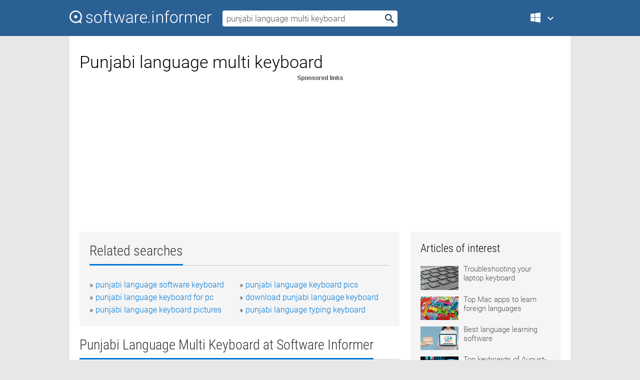

--- FILE ---
content_type: text/html; charset=utf-8
request_url: https://softwaretopic.informer.com/punjabi-language-multi-keyboard/
body_size: 9555
content:
<!DOCTYPE html>
<html lang="en">
<head>
    <meta charset="UTF-8" />
    <title>Punjabi language multi keyboard Free Download for Windows</title>
            <meta name="keywords" content="Punjabi language multi keyboard free Download for Windows, Punjabi Gurmukhi Keyboard based on AnmolLipi, Punjabi Keyboard my best" />
                <meta name="description" content="Free download punjabi language multi keyboard Files at Software Informer. Punjabi-Gurmukhi Keyboard based on AnmolLipi software (that controls..." />
        <meta name="viewport" content="width=device-width, initial-scale=1" />
    <link rel="shortcut icon" href="https://software.informer.com/favicon.ico" type="image/x-icon" />
            <link rel="canonical" href="https://softwaretopic.informer.com/punjabi-language-multi-keyboard/"/>
        
    <link rel="preconnect" href="//img.informer.com">
    <link rel="dns-prefetch" href="//img.informer.com">
    <link rel="preconnect" href="//i.informer.com">
    <link rel="dns-prefetch" href="//i.informer.com">
        <link rel="preconnect" href="//www.google-analytics.com">
    <link rel="dns-prefetch" href="//www.google-analytics.com">
    <link rel="preconnect" href="//pagead2.googlesyndication.com">
    <link rel="dns-prefetch" href="//pagead2.googlesyndication.com">
        <link rel="preconnect" href="//hits.informer.com">
    <link rel="dns-prefetch" href="//hits.informer.com">
    <link rel="preload" href="https://img.informer.com/style/fonts/roboto2.ttf" as="font" crossorigin="anonymous">
    <link rel="preload" href="https://img.informer.com/style/fonts/roboto3.ttf" as="font" crossorigin="anonymous">
    <link rel="preload" href="https://img.informer.com/style/fonts/roboto5.ttf" as="font" crossorigin="anonymous">
    <link rel="preload" href="https://img.informer.com/style/fonts/roboto6.ttf" as="font" crossorigin="anonymous">
    <link rel="preload" href="https://img.informer.com/style/fonts/roboto7.ttf" as="font" crossorigin="anonymous"> 

    
    <style>@font-face{font-family:Roboto;font-display:swap;font-style:normal;font-weight:300;src:local('Roboto Light'),local('Roboto-Light'),url(https://img.informer.com/style/fonts/roboto2.ttf) format('truetype')}@font-face{font-family:Roboto;font-display:swap;font-style:normal;font-weight:400;src:local('Roboto'),local('Roboto-Regular'),url(https://img.informer.com/style/fonts/roboto3.ttf) format('truetype')}@font-face{font-family:Roboto;font-display:swap;font-style:normal;font-weight:700;src:local('Roboto Bold'),local('Roboto-Bold'),url(https://img.informer.com/style/fonts/roboto5.ttf) format('truetype')}@font-face{font-family:'Roboto Condensed';font-display:swap;font-style:normal;font-weight:300;src:local('Roboto Condensed Light'),local('RobotoCondensed-Light'),url(https://img.informer.com/style/fonts/roboto6.ttf) format('truetype')}@font-face{font-family:'Roboto Condensed';font-display:swap;font-style:normal;font-weight:400;src:local('Roboto Condensed'),local('RobotoCondensed-Regular'),url(https://img.informer.com/style/fonts/roboto7.ttf) format('truetype')}
body,div,h1,h2,h3,img,li,p,span,ul{padding:0;margin:0}h1,h2,h3{font-weight:300}body img{border:none}li,ul{list-style:none}a,body img,input{outline:none}a{text-decoration:none;color:#0078d6}.container,body{width:100%;box-sizing:border-box}body{height:100%;min-height:100%;min-width:990px;position:relative;font:300 16px "Roboto","Segoe Ui","Helvetica","Ubuntu Regular","Arial",sans-serif;background:#e7e7e7}body>.wrapper_content{background:#fff}body>.wrapper_content .container{padding-left:20px;padding-right:20px}.container{max-width:1010px;margin:auto}.wrapper_content{width:1010px;margin:auto}.header{height:72px;width:100%;min-width:970px;box-sizing:border-box;background-color:#2b6095}.logo{display:block;float:left;width:284px;height:26px;margin-top:21px;margin-left:0}.wrapper_search{margin-left:22px;margin-top:16px;position:relative}.header .wrapper_search{float:left}.wrapper_search input[type=text]{font:17px/32px "Roboto","Segoe Ui","Helvetica","Ubuntu Regular","Arial",sans-serif;border:none;padding:0 46px 0 8px;width:350px;height:32px;color:#5a5a5a!important;display:block;box-sizing:border-box;font-weight:300;margin-top:5px;-o-border-radius:4px;-ms-border-radius:4px;border-radius:4px}.wrapper_search .search_btn{border:none;outline:none;display:block;width:24px;height:24px;position:absolute;top:9px;right:4px;background-color:transparent}.header .right{margin-top:25px;float:right}.wrapper_platform{width:52px;position:relative;float:left;margin-left:28px}.wrapper_platform a:before,.wrapper_platform:before{content:'';display:block;width:24px;height:24px;position:absolute}.wrapper_platform:before{right:0;z-index:5001;top:0}.platform_dropdown a,.wrapper_platform a{position:relative;padding:0 0 0 34px;font-size:18px;color:#39a6ff}.wrapper_platform a:before{left:0;top:-1px}.platform_dropdown,.platforms a.mac:after,.platforms a.windows:after{display:none}.platform_dropdown a{color:#777;display:block;line-height:40px;height:40px;font-size:16px!important}.platform_dropdown a:before{left:12px;top:6px}.header .auth-wrap{position:relative;float:right;margin-left:28px;margin-top:-7px}.header .login_user,.navigation a{display:block;box-sizing:border-box}.header .login_user{overflow:hidden;border-radius:100%;width:36px;height:36px}.header .login_user img{max-width:100%;max-height:100%;border-radius:100%;box-sizing:border-box;width:36px;height:36px}.navigation a{color:#fff;width:100%;height:100%;padding-left:68px;font-size:18px;line-height:40px;position:relative}.navigation a:before,.platforms a:before{content:'';display:block;width:20px;height:20px;position:absolute;left:0;top:0}.platforms{margin-bottom:10px;position:absolute;z-index:50;width:100%;overflow:hidden}.platforms a{background-color:#f5f5f5;border-bottom:1px solid #dce1e5;font-size:18px;padding:14px 0 14px 46px;color:#000;line-height:normal;min-height:48px}.platforms a:before{width:24px;height:24px;left:12px;top:11px}.main_container{margin:auto;padding-top:32px;padding-bottom:30px;min-height:834px}@media all and (max-width:1410px){body:before{display:none}.wrapper_search{margin-left:22px}.wrapper_content{margin:auto;width:1002px}.main_container{margin:auto;min-height:1000px}}@media all and (max-width:1250px){.header{min-width:0}.header .right{padding-right:16px}.header .auth-wrap{margin-left:16px}.wrapper_search input,.wrapper_search input[type=text]{width:370px}.platforms{width:300px;box-shadow:0 0 9px 0 rgba(110,110,110,.34)}.wrapper_content{width:1002px!important;max-width:100%;margin:0 auto}.navigation a{font-size:0;width:114px;height:auto}.platforms a{font-size:18px;width:100%}.main_container{min-height:0;margin:0 auto}}@media all and (max-width:990px){.wrapper_content{width:100%!important}}.adst3{float:right;width:300px;min-height:600px}.title_block{position:relative;margin-bottom:16px}.title_block .headline{color:#333;border-bottom:1px solid #c7c7c7;font:300 28px "Roboto Condensed","Segoe Ui","Helvetica Neue","Ubuntu","Roboto","Arial","Helvetica",sans-serif}.title_block .headline>span{display:inline-block;position:relative;padding-right:16px;padding-bottom:10px}.title_block .headline>span:before{content:'';display:block;width:100%;height:3px;position:absolute;bottom:-1px;left:0;background-color:#0078d6}.title_block h3,h1{display:inline-block}.stars,h1{overflow:hidden}h1{line-height:45px;white-space:normal;text-overflow:ellipsis;max-width:100%;font-size:34px;margin-top:0}.stars{width:73px;height:12px;margin-bottom:10px;margin-top:4px}.adst3{padding:0;margin:0 0 20px 22px}.top_b{width:100%;margin-bottom:20px;max-height:100px}.wrapper_cnt{width:640px;float:left;margin-bottom:40px}@media all and (max-width:600px){.title_block .headline{font-size:18px;font-weight:400}.title_block .headline>span:before{height:2px}}.title_block h3{font-size:26px}.title_block span{font-size:26px}.rprog_rvw{padding:5px 0 0 46px;font-size:14px}.icon32{float:left;width:32px;height:32px;margin:0 10px 10px 0}.ttl1{margin:0;overflow:hidden;font-size:30px;font-weight:100}.ttl{font:200 22px "Roboto Condensed","Segoe Ui","Helvetica Neue","Ubuntu","Roboto","Arial","Helvetica",sans-serif;padding:20px 0;clear:left}.ttl3{font:300 22px "Roboto Condensed","Segoe Ui","Helvetica Neue","Ubuntu","Roboto","Arial","Helvetica",sans-serif;padding:8px;text-align:center;background-color:#f0f0f0;margin-bottom:20px}.tbl_ttl span{padding-right:15px;color:#ababab;white-space:nowrap}.tbl_ttl span:first-child{white-space:normal}.sub{padding:20px 0}.spnsrd{width:91px;height:13px;display:block;margin:auto;background:url(https://img.informer.com/images/v2/term.png) 0 -130px no-repeat}.tbl_ttl span.stars{display:inline-block;height:11px;width:67px;background:url(https://img.informer.com/images/v2/term.png) no-repeat;padding:0;margin:0 4px 0 0}.tbl_ttl span.stars5{background-position:0 0}.tbl_ttl span.developer{width:11px;background:url(https://img.informer.com/images/v2/term.png) no-repeat -79px -92px}.tbl_ttl span.developer,.tbl_ttl span.license,.tbl_ttl span.user{display:inline-block;height:11px;padding:0}.tbl_ttl span.user{background:url(https://img.informer.com/images/v2/term.png) no-repeat -82px -66px;width:9px}.tbl_ttl span.license{width:10px;background:url(https://img.informer.com/images/v2/term.png) no-repeat -81px -14px}.rltdsrch ul{line-height:1.6;padding-top:10px}.rltdsrch ul li{display:inline-block;width:46%;margin-right:20px;list-style-type:none;white-space:nowrap}.rltdsrch li:before{content:"»";margin-right:5px}.rltdsrch a{text-decoration:none}.search_item{padding:0 0 5px;margin:15px 0 0;clear:both;border-bottom:1px solid #d0d0d0}.search_item:after{display:block;content:'';clear:both}.search_item:last-child{border-bottom:none}.search_item:last-child:after{padding-bottom:10px!important}.pr_info{float:left;max-width:71%}.pr_title{display:inline-block;max-width:440px;position:relative;white-space:nowrap}.pr_title a{font-size:24px;font-weight:100;line-height:32px;display:block;float:left;padding:0;white-space:pre-line}.search_item .pr_dnld{position:relative;width:130px;float:right;margin:10px 0 10px 10px}.prterm_info_a{position:relative;top:0;display:block;width:90px;text-align:center;color:#fff;background-color:#7fba00;font-size:18px;line-height:41px;height:40px;padding:0 20px;-o-border-radius:5px;-ms-border-radius:5px;border-radius:5px}.prog_text_full{font-size:14px;color:#828282}.prog_text_full span{font-weight:400;display:inline-block;background:#ececec;color:#333}.prog_text_full:before{content:'... '}.prog_text_full:after{content:'...'}.pr_icon,.rprog .pr_dnld{float:left;position:relative}.rprog .pr_dnld{float:right;margin-left:4%;margin-right:0;margin-top:0;min-width:91px}.program_item{margin-bottom:20px}.btn_dnld{color:#fff;background-color:#689f38;font-size:14px;line-height:25px;padding:0 32px 0 7px;position:relative;display:block;border-radius:5px;font-weight:400}.btn_dnld:before{content:'';display:block;position:absolute;top:5px;right:8px;width:15px;height:15px}p{margin-bottom:5px}.user_rate{float:left;width:75px;text-align:center;color:#ababab;font-size:14px;margin-top:5px;margin-left:35px}.set_pr_rate{line-height:1;position:relative}.set_pr_rate span{position:absolute;left:75px}.set_pr_rate div{background:url(https://img.informer.com/images/v2/rate.png) 0 0 no-repeat;height:11px;width:67px;display:inline-block;margin-bottom:2px}div.erate5{background-position:0 -217px}.articl img{float:left;margin:3px 10px 10px 0;max-width:76px}.articl div{clear:left;margin-top:0;overflow:hidden}.articl a,.srch_most a{color:#555}.articl div a{padding-bottom:10px;display:block;font-size:15px}.srch_most{line-height:1.5}.srch_most span.srchmost{display:block;height:22px;margin-bottom:14px;width:100%}.block{background:#f5f5f5;padding:20px;margin:0 0 20px}body>.wrapper_content{overflow-x:hidden}.wrapper_platform>a{color:transparent;width:18px;display:inline-block}.menu_button,.search_button{position:absolute;top:50%;margin-top:-16px;padding:5px;width:22px;height:22px;z-index:650;display:none;font-size:0}.menu_button{background:url(//img.informer.com/images/v2/menu_sprite.png) no-repeat -22px -74px;left:10px}.search_button{right:10px}@media all and (max-width:1250px) and (min-width:997px){.header{z-index:100}.navigation a{font-size:15px;width:auto}.navigation>a{font-size:0}.platforms{box-shadow:none}}@media all and (max-width:1027px){body{min-width:320px}}@media only screen and (max-width:996px){.adapt3 .logo img,.header .right,.header .wrapper_search{display:none}.menu_button,.search_button{display:block}.header{background-color:#003a68;height:56px;position:relative}.logo{display:block;position:absolute;margin:17px 0 0 -109px;left:50%;right:0;height:20px;width:218px}.adapt3 .logo .logo_m{height:56px;margin-top:-18px}header .right_overlay{display:none;position:fixed;margin-left:246px;top:0;bottom:0;width:1000px;background-color:rgba(0,0,0,.7);z-index:1000}.navigation a{font-size:15px;width:auto;color:#333}.platforms{width:100%;box-shadow:none}.header .auth-wrap{float:none;margin:0;background-color:#003a68;height:56px;padding:10px 18px;box-sizing:border-box}.header .login_user{float:left;margin-right:10px}.wrapper_platform{position:absolute;top:178px;margin:0;left:0;right:0;float:none;width:auto}.wrapper_platform.for_mobiles .platform_dropdown{display:block!important;width:100%;position:absolute;top:-122px;left:0;z-index:5000;box-sizing:border-box}.wrapper_platform.for_mobiles .windows:first-child{display:none}.platforms a,.wrapper_platform a,.wrapper_platform>a{font-size:16px!important;line-height:inherit;height:auto;color:#333;padding:10px 18px 10px 72px;display:block;text-decoration:none;min-height:0;background-color:#fff}.platforms a{border-bottom:none}.navigation a:before,.platforms a:before{content:'';display:block;width:24px;height:24px;position:absolute;left:18px;top:50%;margin-top:-12px}.wrapper_platform:before{display:none}.wrapper_platform a:before{left:18px;top:50%;margin-top:-12px}.wrapper_content{width:100%;margin:0}.container{max-width:none}.main_container{padding:20px 15px}.wrapper_cnt.wrapper_cnt{width:100%;float:none}body.adapt3 .adst3{padding:0;width:100%;min-height:inherit;margin:auto auto 35px}}@media all and (max-width:600px){.aa-300{width:100%;max-height:250px}.main_container{padding:10px}h1{font-size:18px;line-height:24px;font-weight:400}}@media only screen and (max-width:424px){.logo{width:194px;margin:19px 0 0 -97px}.adapt3 .logo .logo_m{margin-top:-20px}}</style></head>
<body class="adapt3 main3">

<header>
<div class="header" id="top">
    <div class="wrapper_content">
        <a href="javascript:void(0)" class="menu_button">Menu</a>
        <a href="https://softwaretopic.informer.com/" class="logo"
            title="Software downloads and reviews">
            <img src="https://img.informer.com/images/v3/logo_si_white.svg" alt="Software Informer"/>
            <div class="logo_m"></div>
        </a>
        <div class="wrapper_search">
                        <form onsubmit="if(this.search.value==='punjabi language multi keyboard' || this.search.value.replace(/\s/g, '')==='')
                {alert('Please type in your search query');return false;}
                this.go.disabled=true; this.go.className='search_btn search_btn2';" id="search_form"
                action="https://software.informer.com/search/" method="get" accept-charset="utf-8" class="searchform">
                <input type="text" name="search" size="18" maxlength="256" id="search_inp"
                        onfocus="this.setAttribute('autocomplete','off');if(this.value=='punjabi language multi keyboard')
                        {this.value=''; this.style.color='#000'}"
                        onblur="if(this.value==='') {this.value='punjabi language multi keyboard'; this.style.color='#999';}"
                        onkeyup="ajax_showOptions(this,'',event);"
                        style="color:#999"
                        value="punjabi language multi keyboard" />
                <input type="submit" class="search_btn" name="go" value="&nbsp;" id="go"/>
            </form>
        </div>
        <div class="right">
            <div class="wrapper_platform navigation for_mobiles" onclick="show_cat()">
                <a href="javascript:void(0);" class="windows">Windows</a>
                <div class="platform_dropdown platforms" style="display:none;">
                <nav>
                    <a href="https://macdownload.informer.com/" class="mac">Mac</a>
                    <a href="https://software.informer.com/" class="windows">Windows</a>
                </nav>
                </div>
            </div>
            <div id="auth-block" class="auth-wrap"></div>
        </div>

        <a href="javascript:void(0);" onclick="wrpr_search()" class="search_button">Search</a>
    </div>
</div>

<div class="right_overlay" onclick="um_hide()"></div>

</header>


<div class="wrapper_content with_line">
    <div class="container main_container">

                <script>
            var img = new Image(1,1);
            img.src = "https://softwaretopic.informer.com/ajax/log_hit2.php?f=&r=" + Math.round(100000 * Math.random());
        </script>
        
        <div class="ttl1">
    <h1 class="h1">Punjabi language multi keyboard</h1>
</div>

    <span class="spnsrd"></span>
<div class="top_b">
    <script async src="//pagead2.googlesyndication.com/pagead/js/adsbygoogle.js"></script>
<!-- Softwaretopic / Leaderboard (970x90) ATF -->
<ins class="adsbygoogle"
    style="display:block"
    data-ad-client="ca-pub-4821006852914359"
    data-ad-slot="5514242228"
    data-ad-format="auto"
    ></ins>
<script>
 (adsbygoogle = window.adsbygoogle || []).push({});
</script>
</div>

<div class="wrapper_cnt">
        <div class="rltdsrch block a_black">
        <div class="title_block">
            <div class="headline"><div><h3>Related searches</h3></div></div>
        </div>
        <ul>
                            <li><a href="/punjabi-language-software-keyboard/">punjabi language software keyboard</a></li>
                            <li><a href="/punjabi-language-keyboard-pics/">punjabi language keyboard pics</a></li>
                            <li><a href="/punjabi-language-keyboard-for-pc/">punjabi language keyboard for pc</a></li>
                            <li><a href="/download-punjabi-language-keyboard/">download punjabi language keyboard</a></li>
                            <li><a href="/punjabi-language-keyboard-pictures/">punjabi language keyboard pictures</a></li>
                            <li><a href="/punjabi-language-typing-keyboard/">punjabi language typing keyboard</a></li>
                    </ul>
    </div>
    
    <div class="title_block">
        <div class="headline"><div><h3>Punjabi Language Multi Keyboard</h3> at Software Informer</div></div>
    </div>
    <div id="search_r">
            <!-- search_rn -->
                    <div class="search_item">
                <div class="pr_icon">
                                            <img src="https://img.informer.com/images/default_icon/default_32_1.png" class="icon32" alt="Punjabi-Gurmukhi Keyboard based on AnmolLipi"/>
                                    </div>
                <div class="pr_info">
                    <div class="pr_title">
                        <a href="https://punjabi-gurmukhi-keyboard-based-on-anmol1.software.informer.com/" title="Punjabi-Gurmukhi Keyboard based on AnmolLipi 1.0">Punjabi-Gurmukhi Keyboard based on AnmolLipi 1.0</a>
                                                    <span class="free">Free</span>
                                            </div>
                    <p class="prog_text">With Punjabi-Gurmukhi Keyboard you can controls typing of Unicode characters.</p>
                    <p class="prog_text_full"><span>Punjabi</span>-Gurmukhi <span>Keyboard</span> based on  ...  to the <span>Punjabi</span> <span>keyboard</span> input to ...  on the <span>keyboard</span></p>                </div>
                    <div class="user_rate">
                        <div class="set_pr_rate">
                            <div class="erate4" title="78 votes"></div><span>78</span>
                                                    </div>
                    </div>
                                    <div class="pr_dnld">
                        <a target="_blank" class="prterm_info_a" href="https://punjabi-gurmukhi-keyboard-based-on-anmol1.software.informer.com/">Download</a>
                    </div>
                
            </div>
            </div>
            <span class="spnsrd"></span>
        <div class="aa-300" style="margin: 0 0 25px 0; padding: 0; text-align: center;">
        <script async src="//pagead2.googlesyndication.com/pagead/js/adsbygoogle.js"></script>
<!-- Softwaretopic / Leaderboard #2 (468x60) ATF -->
<ins class="adsbygoogle"
    style="display:block"
    data-ad-client="ca-pub-4821006852914359"
    data-ad-slot="8247382627"
    data-ad-format="auto"
    ></ins>
<script>
    (adsbygoogle = window.adsbygoogle || []).push({});
</script>
    </div>

    <div class="tbl_ttl clearfix">
            <!-- search_rn -->
        			<div class="program_item">
							<img src="https://img.informer.com/images/default_icon/default_32_2.png" class="icon32" alt="Punjabi Keyboard-my best"/>
			
			<div class="rprog">
				<h2 class="rprog">
					<a href="https://punjabi-keyboard-my-best.software.informer.com/" title="Punjabi Keyboard-my best 1.0.3.40">Punjabi Keyboard-my best 1.0.3.40</a>
				</h2>
									<div class="pr_dnld">
						<a target="_blank" class="btn_dnld" href="https://punjabi-keyboard-my-best.software.informer.com/">Download</a>
					</div>
							</div>
			<div class="rprog_rvw">
									<span>
						<span title="4.2" class="stars stars4"></span> 32					</span>
													<span><span class="developer"></span>&nbsp;Punjab-Online</span>
													<span><span class="user"></span>&nbsp;742</span>
				
									<span><span class="license"></span>&nbsp;Freeware</span>
											</div>
			<div style="padding:5px 0 5px 46px;">The program allows you to change the settings of your keyboard.</div>
           </div>
            </div>            <div style="padding:0 0 20px 46px;">
            <a href="#nonreviewed">See non-reviewed punjabi language multi keyboard software</a>
        </div>
        <div class="space2"> </div>

    <div class="ttl3">
        More Punjabi Language Multi Keyboard    </div>
    <div class="space2"> </div>

    <div class="title_block">
        <div class="headline"><div>Punjabi Language Multi Keyboard in introduction</div></div>
    </div>
        <div class="tbl_ttl clearfix">
            <!-- search_rn -->
        			<div class="program_item">
							<img src="https://img.informer.com/images/default_icon/default_32_4.png" class="icon32" alt="Punjabi Indic Input"/>
			
			<div class="rprog">
				<h2 class="rprog">
					<a href="https://punjabi-indic-input.software.informer.com/" title="Punjabi Indic Input 1.1.2">Punjabi Indic Input 1.1.2</a>
				</h2>
									<div class="pr_dnld">
						<a target="_blank" class="btn_dnld" href="https://punjabi-indic-input.software.informer.com/">Download</a>
					</div>
							</div>
			<div class="rprog_rvw">
									<span>
						<span title="4" class="stars stars4"></span> 11					</span>
													<span><span class="developer"></span>&nbsp;Microsoft</span>
													<span><span class="user"></span>&nbsp;2,039</span>
				
									<span><span class="license"></span>&nbsp;Freeware</span>
											</div>
			<div style="padding:5px 0 5px 46px;">A user can enter text in Punjabi using the English QWERTY keyboard.</div>
           </div>
        			<div class="program_item">
							<img src="https://img.informer.com/images/default_icon/default_32_3.png" class="icon32" alt="Armenian Unicode Phonetic keyboard"/>
			
			<div class="rprog">
				<h2 class="rprog">
					<a href="https://armenian-unicode-phonetic-keyboard.software.informer.com/" title="Armenian Unicode Phonetic keyboard 2.0">Armenian Unicode Phonetic keyboard 2.0</a>
				</h2>
									<div class="pr_dnld">
						<a target="_blank" class="btn_dnld" href="https://armenian-unicode-phonetic-keyboard.software.informer.com/">Download</a>
					</div>
							</div>
			<div class="rprog_rvw">
									<span>
						<span title="5" class="stars stars5"></span> 3					</span>
													<span><span class="developer"></span>&nbsp;Vahagn Khachatryan</span>
													<span><span class="user"></span>&nbsp;22</span>
				
									<span><span class="license"></span>&nbsp;Freeware</span>
											</div>
			<div style="padding:5px 0 5px 46px;">It changes your keyboard layout to the Armenian language.</div>
           </div>
        			<div class="program_item">
							<img src="https://img.informer.com/icons/png/32/6091/6091620.png" class="icon32" alt="Keyman Keyboard - Myanmar3"/>
			
			<div class="rprog">
				<h2 class="rprog">
					<a href="https://keyman-keyboard-myanmar3.software.informer.com/" title="Keyman Keyboard - Myanmar3 5.8">Keyman Keyboard - Myanmar3 5.8</a>
				</h2>
									<div class="pr_dnld">
						<a target="_blank" class="btn_dnld" href="https://keyman-keyboard-myanmar3.software.informer.com/">Download</a>
					</div>
							</div>
			<div class="rprog_rvw">
									<span>
						<span title="3.7" class="stars stars4"></span> 102					</span>
													<span><span class="developer"></span>&nbsp;Myanmar Language</span>
													<span><span class="user"></span>&nbsp;3</span>
				
									<span><span class="license"></span>&nbsp;Open source</span>
											</div>
			<div style="padding:5px 0 5px 46px;">Myanmar Language System supports every major font and encoding system.</div>
           </div>
        			<div class="program_item">
							<img src="https://img.informer.com/images/default_icon/default_32_5.png" class="icon32" alt="Multi-Terr"/>
			
			<div class="rprog">
				<h2 class="rprog">
					<a href="https://multi-terr.software.informer.com/" title="Multi-Terr 4.1.0009">Multi-Terr 4.1.0009</a>
				</h2>
									<div class="pr_dnld">
						<a target="_blank" class="btn_dnld" href="https://multi-terr.software.informer.com/">Download</a>
					</div>
							</div>
			<div class="rprog_rvw">
													<span><span class="developer"></span>&nbsp;Multi-Terr</span>
													<span><span class="user"></span>&nbsp;9</span>
				
									<span><span class="license"></span>&nbsp;Freeware</span>
											</div>
			<div style="padding:5px 0 5px 46px;">Allows to define territory boundaries and to share them on-line.</div>
           </div>
        			<div class="program_item">
							<img src="https://img.informer.com/icons/png/32/164/164753.png" class="icon32" alt="101 Languages of the World"/>
			
			<div class="rprog">
				<h2 class="rprog">
					<a href="https://101-languages-of-the-world.software.informer.com/" title="101 Languages of the World 10.0.0.45">101 Languages of the World 10.0.0.45</a>
				</h2>
									<div class="pr_dnld">
						<a target="_blank" class="btn_dnld" href="https://101-languages-of-the-world.software.informer.com/">Download</a>
					</div>
							</div>
			<div class="rprog_rvw">
									<span>
						<span title="4.5" class="stars stars5"></span> 2					</span>
													<span><span class="developer"></span>&nbsp;Transparent Language</span>
													<span><span class="user"></span>&nbsp;139</span>
				
									<span><span class="license"></span>&nbsp;Commercial</span>
											</div>
			<div style="padding:5px 0 5px 46px;">Discover the World's Common and Uncommon Languages from Arabic to Zulu.</div>
           </div>
        			<div class="program_item">
							<img src="https://img.informer.com/icons/png/32/320/320553.png" class="icon32" alt="Punjabi Kosh"/>
			
			<div class="rprog">
				<h2 class="rprog">
					<a href="https://punjabi-kosh.software.informer.com/" title="Punjabi Kosh 2.9.16">Punjabi Kosh 2.9.16</a>
				</h2>
									<div class="pr_dnld">
						<a target="_blank" class="btn_dnld" href="https://punjabi-kosh.software.informer.com/">Download</a>
					</div>
							</div>
			<div class="rprog_rvw">
									<span>
						<span title="3.6" class="stars stars4"></span> 37					</span>
													<span><span class="developer"></span>&nbsp;Noah B Hart</span>
													<span><span class="user"></span>&nbsp;1,401</span>
				
									<span><span class="license"></span>&nbsp;Freeware</span>
											</div>
			<div style="padding:5px 0 5px 46px;">Punjabi Kosh helps you learn and practice the Punjabi language.</div>
           </div>
            </div>
            <div class="title_block">
            <div class="headline"><div>Additional titles, containing punjabi language multi keyboard</div></div>
        </div>
        <div class="tbl_ttl clearfix">
            <!-- search_rn -->
        			<div class="program_item">
							<img src="https://img.informer.com/icons/png/32/1128/1128074.png" class="icon32" alt="MultiLanguageEditor Application"/>
			
			<div class="rprog">
				<h2 class="rprog">
					<a href="https://multilanguageeditor-application.software.informer.com/" title="MultiLanguageEditor Application 2.0.6">MultiLanguageEditor Application 2.0.6</a>
				</h2>
									<div class="pr_dnld">
						<a target="_blank" class="btn_dnld" href="https://multilanguageeditor-application.software.informer.com/">Download</a>
					</div>
							</div>
			<div class="rprog_rvw">
									<span>
						<span title="3" class="stars stars3"></span> 1					</span>
													<span><span class="developer"></span>&nbsp;TwoSunday, Inc.</span>
								
									<span><span class="license"></span>&nbsp;Shareware</span>
											</div>
			<div style="padding:5px 0 5px 46px;">Multi Language Editor is a Support editor multi language tools.</div>
           </div>
        			<div class="program_item">
							<img src="https://img.informer.com/images/default_icon/default_32_2.png" class="icon32" alt="Sarwara Phonetic Keyboard"/>
			
			<div class="rprog">
				<h2 class="rprog">
					<a href="https://sarwara-phonetic-keyboard.software.informer.com/" title="Sarwara Phonetic Keyboard 1.0.3.40">Sarwara Phonetic Keyboard 1.0.3.40</a>
				</h2>
									<div class="pr_dnld">
						<a target="_blank" class="btn_dnld" href="https://sarwara-phonetic-keyboard.software.informer.com/">Download</a>
					</div>
							</div>
			<div class="rprog_rvw">
													<span><span class="developer"></span>&nbsp;Kanwaljit Singh</span>
													<span><span class="user"></span>&nbsp;17</span>
				
									<span><span class="license"></span>&nbsp;Freeware</span>
											</div>
			<div style="padding:5px 0 5px 46px;">It is an alternate Punjabi Keyboard layout for Windows PC.</div>
           </div>
        			<div class="program_item">
							<img src="https://img.informer.com/images/default_icon/default_32_1.png" class="icon32" alt="TypingVidya Punjabi Typing Tutor"/>
			
			<div class="rprog">
				<h2 class="rprog">
					<a href="https://typingvidya-punjabi-typing-tutor.software.informer.com/" title="TypingVidya Punjabi Typing Tutor 2.0">TypingVidya Punjabi Typing Tutor 2.0</a>
				</h2>
									<div class="pr_dnld">
						<a target="_blank" class="btn_dnld" href="https://typingvidya-punjabi-typing-tutor.software.informer.com/">Download</a>
					</div>
							</div>
			<div class="rprog_rvw">
									<span>
						<span title="2" class="stars stars2"></span> 1					</span>
													<span><span class="developer"></span>&nbsp;Typing Vidya</span>
													<span><span class="user"></span>&nbsp;22</span>
				
									<span><span class="license"></span>&nbsp;Commercial</span>
											</div>
			<div style="padding:5px 0 5px 46px;">This program can be used to study Punjabi keyboard typing.</div>
           </div>
        			<div class="program_item">
							<img src="https://img.informer.com/icons/png/32/4587/4587457.png" class="icon32" alt="Prolog Digital Edition"/>
			
			<div class="rprog">
				<h2 class="rprog">
					<a href="https://prolog-digital-edition.software.informer.com/" title="Prolog Digital Edition 0.1.9">Prolog Digital Edition 0.1.9</a>
				</h2>
									<div class="pr_dnld">
						<a target="_blank" class="btn_dnld" href="https://prolog-digital-edition.software.informer.com/">Download</a>
					</div>
							</div>
			<div class="rprog_rvw">
													<span><span class="developer"></span>&nbsp;Speakit.TV</span>
													<span><span class="user"></span>&nbsp;60</span>
				
									<span><span class="license"></span>&nbsp;Freeware</span>
											</div>
			<div style="padding:5px 0 5px 46px;">A cross-platform multi-language application with online language courses.</div>
           </div>
        			<div class="program_item">
							<img src="https://img.informer.com/icons/png/32/4804/4804584.png" class="icon32" alt="Keyman Desktop Professional"/>
			
			<div class="rprog">
				<h2 class="rprog">
					<a href="https://keyman-desktop-professional.software.informer.com/" title="Keyman Desktop Professional 9.0.528">Keyman Desktop Professional 9.0.528</a>
				</h2>
									<div class="pr_dnld">
						<a target="_blank" class="btn_dnld" href="https://keyman-desktop-professional.software.informer.com/">Download</a>
					</div>
							</div>
			<div class="rprog_rvw">
									<span>
						<span title="3.5" class="stars stars4"></span> 72					</span>
													<span><span class="developer"></span>&nbsp;Tavultesoft Pty Ltd</span>
													<span><span class="user"></span>&nbsp;76,591</span>
				
									<span><span class="license"></span>&nbsp;Shareware</span>
											</div>
			<div style="padding:5px 0 5px 46px;">Keyman Desktop - reconfigures your keyboard to type in another language.</div>
           </div>
        			<div class="program_item">
							<img src="https://img.informer.com/icons/png/32/4349/4349623.png" class="icon32" alt="Aml Maple"/>
			
			<div class="rprog">
				<h2 class="rprog">
					<a href="https://aml-maple.software.informer.com/" title="Aml Maple 7.50">Aml Maple 7.50</a>
				</h2>
									<div class="pr_dnld">
						<a target="_blank" class="btn_dnld" href="https://aml-maple.software.informer.com/">Download</a>
					</div>
							</div>
			<div class="rprog_rvw">
									<span>
						<span title="3.9" class="stars stars4"></span> 11					</span>
													<span><span class="developer"></span>&nbsp;G&amp;G Software</span>
													<span><span class="user"></span>&nbsp;2,208</span>
				
									<span><span class="license"></span>&nbsp;Shareware</span>
											</div>
			<div style="padding:5px 0 5px 46px;">Get info about your current keyboard language layout.</div>
           </div>
        			<div class="program_item">
							<img src="https://img.informer.com/icons/png/32/381/381885.png" class="icon32" alt="Nepali Unicode Traditional Layout"/>
			
			<div class="rprog">
				<h2 class="rprog">
					<a href="https://nepali-unicode-traditional-layout.software.informer.com/" title="Nepali Unicode Traditional Layout 1.0.3.40">Nepali Unicode Traditional Layout 1.0.3.40</a>
				</h2>
									<div class="pr_dnld">
						<a target="_blank" class="btn_dnld" href="https://nepali-unicode-traditional-layout.software.informer.com/">Download</a>
					</div>
							</div>
			<div class="rprog_rvw">
									<span>
						<span title="3.2" class="stars stars3"></span> 146					</span>
													<span><span class="developer"></span>&nbsp;Language Technology Kendra</span>
													<span><span class="user"></span>&nbsp;24,494</span>
				
									<span><span class="license"></span>&nbsp;Freeware</span>
											</div>
			<div style="padding:5px 0 5px 46px;">Set your keyboard to type easily in the Nepali language.</div>
           </div>
        			<div class="program_item">
							<img src="https://img.informer.com/icons/png/32/165/165156.png" class="icon32" alt="Foreign Characters"/>
			
			<div class="rprog">
				<h2 class="rprog">
					<a href="https://foreign-characters.software.informer.com/" title="Foreign Characters 5.75">Foreign Characters 5.75</a>
				</h2>
									<div class="pr_dnld">
						<a target="_blank" class="btn_dnld" href="https://foreign-characters.software.informer.com/">Download</a>
					</div>
							</div>
			<div class="rprog_rvw">
									<span>
						<span title="3.5" class="stars stars4"></span> 49					</span>
													<span><span class="developer"></span>&nbsp;Less-Mess.com LLC</span>
								
											</div>
			<div style="padding:5px 0 5px 46px;">Easy way to insert all accented language characters not on English keyboard.</div>
           </div>
        			<div class="program_item">
							<img src="https://img.informer.com/icons/png/32/767/767724.png" class="icon32" alt="Urduayub"/>
			
			<div class="rprog">
				<h2 class="rprog">
					<a href="https://urduayub.software.informer.com/" title="Urduayub 1.4.6000.2">Urduayub 1.4.6000.2</a>
				</h2>
									<div class="pr_dnld">
						<a target="_blank" class="btn_dnld" href="https://urduayub.software.informer.com/">Download</a>
					</div>
							</div>
			<div class="rprog_rvw">
									<span>
						<span title="4.5" class="stars stars5"></span> 4					</span>
													<span><span class="developer"></span>&nbsp;TransUrdu</span>
													<span><span class="user"></span>&nbsp;2,293</span>
				
									<span><span class="license"></span>&nbsp;Freeware</span>
											</div>
			<div style="padding:5px 0 5px 46px;">This keyboard support tool installs the language for easy learning.</div>
           </div>
        			<div class="program_item">
							<img src="https://img.informer.com/icons/png/32/1408/1408466.png" class="icon32" alt="Key Switcher"/>
			
			<div class="rprog">
				<h2 class="rprog">
					<a href="https://key-switcher.software.informer.com/" title="Key Switcher 2.7">Key Switcher 2.7</a>
				</h2>
									<div class="pr_dnld">
						<a target="_blank" class="btn_dnld" href="https://key-switcher.software.informer.com/">Download</a>
					</div>
							</div>
			<div class="rprog_rvw">
									<span>
						<span title="5" class="stars stars5"></span> 8					</span>
													<span><span class="developer"></span>&nbsp;Michael Morozov</span>
													<span><span class="user"></span>&nbsp;2,032</span>
				
									<span><span class="license"></span>&nbsp;Freeware</span>
											</div>
			<div style="padding:5px 0 5px 46px;">Key Switcher will change the keyboard's setup according to the language you use.</div>
           </div>
            </div>    
            <div class="title_block" id="nonreviewed">
            <div class="headline"><div>Non-reviewed</div></div>
        </div>
        <div class="tbl_ttl clearfix">
            <!-- search_rn -->
        			<div class="program_item">
							<img src="https://img.informer.com/images/default_icon/default_32_0.png" class="icon32" alt="Punjabi Kaulonline.com Keyboard"/>
			
			<div class="rprog">
				<h2 class="rprog">
					<a href="https://punjabi-kaulonline-com-keyboard.software.informer.com/" title="Punjabi Kaulonline.com Keyboard ">Punjabi Kaulonline.com Keyboard </a>
				</h2>
									<div class="pr_dnld">
						<a target="_blank" class="btn_dnld" href="https://punjabi-kaulonline-com-keyboard.software.informer.com/">Download</a>
					</div>
							</div>
			<div class="rprog_rvw">
													<span><span class="developer"></span>&nbsp;JattSite.com</span>
													<span><span class="user"></span>&nbsp;1</span>
				
											</div>
			
           </div>
        			<div class="program_item">
							<img src="https://img.informer.com/icons/png/32/7630/7630307.png" class="icon32" alt="Multi-Keyboard Macros"/>
			
			<div class="rprog">
				<h2 class="rprog">
					<a href="https://multi-keyboard-macros.software.informer.com/" title="Multi-Keyboard Macros ">Multi-Keyboard Macros </a>
				</h2>
									<div class="pr_dnld">
						<a target="_blank" class="btn_dnld" href="https://multi-keyboard-macros.software.informer.com/">Download</a>
					</div>
							</div>
			<div class="rprog_rvw">
													<span><span class="developer"></span>&nbsp;mediachance.com</span>
													<span><span class="user"></span>&nbsp;15</span>
				
											</div>
			
           </div>
        			<div class="program_item">
							<img src="https://img.informer.com/images/default_icon/default_32_0.png" class="icon32" alt="Punjabi Keyboard based on Asees"/>
			
			<div class="rprog">
				<h2 class="rprog">
					<a href="https://punjabi-keyboard-based-on-asees.software.informer.com/" title="Punjabi Keyboard based on Asees 1.0.3.40">Punjabi Keyboard based on Asees 1.0.3.40</a>
				</h2>
									<div class="pr_dnld">
						<a target="_blank" class="btn_dnld" href="https://punjabi-keyboard-based-on-asees.software.informer.com/">Download</a>
					</div>
							</div>
			<div class="rprog_rvw">
									<span>
						<span title="3" class="stars stars3"></span> 2					</span>
													<span><span class="developer"></span>&nbsp;Punjabonline</span>
													<span><span class="user"></span>&nbsp;246</span>
				
											</div>
			
           </div>
            </div>    
</div>

                <div class="adst3">
                            <div class="articl block">
    <div class="ttl sub" style="padding-top:0;">
       Articles of interest
    </div>
        <div>
        <a href="https://software.informer.com/Stories/troubleshooting-your-laptop-keyboard.html">
            <img src="https://img.informer.com/articles_uploads/3/3780/thumb/Keyboard-76x.png" alt="Troubleshooting your laptop keyboard" width="76">
            <span>Troubleshooting your laptop keyboard</span>
        </a>
    </div>
        <div>
        <a href="https://software.informer.com/Stories/top-mac-apps-to-learn-foreign-languages.html">
            <img src="https://img.informer.com/articles_uploads/4/4198/thumb/Main1-76x.png" alt="Top Mac apps to learn foreign languages" width="76">
            <span>Top Mac apps to learn foreign languages</span>
        </a>
    </div>
        <div>
        <a href="https://software.informer.com/Stories/best-language-learning-software.html">
            <img src="https://img.informer.com/articles_uploads/4/4728/thumb/1qLRakfH-76x.jpeg" alt="Best language learning software" width="76">
            <span>Best language learning software</span>
        </a>
    </div>
        <div>
        <a href="https://software.informer.com/Stories/top-keyboards-of-august-september-2024-and-deals-on-them.html">
            <img src="https://img.informer.com/articles_uploads/4/4930/thumb/Top%20wireless%2010%20keyboards%20for%20August-September%202024-76x.png" alt="Top keyboards of August-September 2024 (and deals on them)" width="76">
            <span>Top keyboards of August-September 2024 (and deals on them)</span>
        </a>
    </div>
        <div>
        <a href="https://software.informer.com/Stories/who-makes-keyboard-cases-for-ipads-best-options.html">
            <img src="https://img.informer.com/articles_uploads/4/4932/thumb/Who%20makes%20keyboard%20cases%20for%20iPads%20-%20Best%20options-76x.png" alt="Who makes keyboard cases for iPads? Best options" width="76">
            <span>Who makes keyboard cases for iPads? Best options</span>
        </a>
    </div>
        <div class="clear"></div>
    <a class="all" href="https://software.informer.com/Stories/"><i>›</i> All articles</a>
</div>                                        
<div class="srch_most block" id="most_recent">
    <span class="clmn_h srchmost"></span>
    <div><span>&raquo;</span>&nbsp;<a href="https://softwaretopic.informer.com/code-software-download-ingenico/">code software download ingenico</a>
</div><div><span>&raquo;</span>&nbsp;<a href="https://softwaretopic.informer.com/kit-autocad-2004/">kit autocad 2004</a>
</div><div><span>&raquo;</span>&nbsp;<a href="https://softwaretopic.informer.com/tweaker-server/">tweaker server</a>
</div><div><span>&raquo;</span>&nbsp;<a href="https://softwaretopic.informer.com/complete-cae-gratis/">complete cae gratis</a>
</div><div><span>&raquo;</span>&nbsp;<a href="https://softwaretopic.informer.com/statistics-decision-tree-calculator/">statistics decision tree calculator</a>
</div><div><span>&raquo;</span>&nbsp;<a href="https://softwaretopic.informer.com/adobe-premiere-pro-cs5-explosion/">adobe premiere pro cs5 explosion</a>
</div><div><span>&raquo;</span>&nbsp;<a href="https://softwaretopic.informer.com/ufs-explorer-save-to-network-drive/">ufs explorer save to network drive</a>
</div><div><span>&raquo;</span>&nbsp;<a href="https://softwaretopic.informer.com/nfl-playbook/">nfl playbook</a>
</div><div><span>&raquo;</span>&nbsp;<a href="https://softwaretopic.informer.com/sdr-vnc/">sdr vnc</a>
</div><div><span>&raquo;</span>&nbsp;<a href="https://softwaretopic.informer.com/easy-code-the-visual-assembler/">easy code the visual assembler</a>
</div><div><span>&raquo;</span>&nbsp;<a href="https://softwaretopic.informer.com/audio-only-chat-room/">audio only chat room</a>
</div><div><span>&raquo;</span>&nbsp;<a href="https://softwaretopic.informer.com/tls-mail-encryption-lotus-notes/">tls mail encryption lotus notes</a>
</div></div>                        <div class="dnld_client">
                <a href="https://files.informer.com/siinst.exe"><img src="https://img.informer.com/images/v2/btndownloadsi.png"
                    alt="Download Software Informer Client" width="300" height="118"></a>
            </div>
        </div>
        
    </div>
</div>


<footer id="footer">
        <div class="footer_content">
            <div class="footer_items_wrap">

                <div class="footer_item">
                        <p>About us</p>
                        <ul>
                                <li><a href="https://software.informer.com/about.html">Who we are</a></li>
                                <li><a href="https://news.software.informer.com/">News</a></li>
                                <li><a href="https://software.informer.com/privacy.html">Terms</a></li>
                                <li><a href="https://www.informer.com/privacy-policy/">Privacy policy</a></li>
                                <li><a href="https://www.informer.com/cookie-policy/">Cookie policy</a></li>
                        </ul>
                </div>

                <div class="footer_item footer_item2">
                        <p>Users</p>
                        <ul>
                                <li><a href="https://users.software.informer.com/">Members</a></li>
                                <li><a href="https://software.informer.com/forum/">Forum</a></li>
                                <li><a href="https://software.informer.com/help.html">FAQ</a></li>
                                <li><a href="https://support.informer.com/?start&win">Feedback &amp; support</a></li>
                        </ul>
                </div>

                <div class="footer_item">
                        <p>Developers</p>
                        <ul>
                                <li><a href="https://software.informer.com/advertising.html">Advertising</a></li>
                                <li><a href="https://software.informer.com/partners.php">General information</a></li>
                                <li><a href="https://software.informer.com/partners.php#9">Submit/Update program</a></li>
                                <li><a href="https://software.informer.com/dmca.php">DMCA</a></li>
                        </ul>
                </div>

                <div class="footer_item footer_item2">
                        <p>Software</p>
                        <ul>
                                <li><a href="https://answers.informer.com/">Answers</a></li>
                                <li><a href="https://software.informer.com/software/">Top software</a></li>
                                <li><a href="https://formac.informer.com/">forMac</a></li>
                        </ul>
                </div> 
            </div>

            <div class="copy">
                                <div class="footer_item footer_social">
                    <ul>
                        <li class="fb"><a href="https://www.facebook.com/softwareinformercom/" rel="noopener" target="_blank">FB</a></li>
                        <li class="tw"><a href="https://twitter.com/soft_informer" rel="noopener" target="_blank">Twitter</a></li>
                                            </ul>
                </div>
                
                <div class="copy_text">Copyright &copy; 2026, <a href="https://www.informer.com/">Informer Technologies, Inc.</a></div>
            </div>

        </div>


<script>var design_v4=1</script>

<noscript id="load-styles">
    <link href="https://software.informer.com/style/v3/softwaretopic.min.css" rel="stylesheet" type="text/css"/>
    <link href="https://software.informer.com/style/onexit14.css" rel="stylesheet" type="text/css"/>
</noscript>
<script>var loadStyl=function(){var a=document.getElementById("load-styles"),b=document.createElement("div");b.innerHTML=a.textContent;document.body.appendChild(b);a.parentElement.removeChild(a)},raf=window.requestAnimationFrame||window.mozRequestAnimationFrame||window.webkitRequestAnimationFrame||window.msRequestAnimationFrame;raf?raf(function(){window.setTimeout(loadStyl,0)}):window.addEventListener("load",loadStyl);</script>

<script id="jquery" src="https://i.informer.com/js/jquery.min.js"></script>
<script src="https://i.informer.com/js/jscripts0.js"></script>
<script src="https://i.informer.com/js/adaptive_common2.js"></script>
    <script src="https://softwaretopic.informer.com/js/onexit14.js"></script>

<script async src="https://software.informer.com/js/cache/hilight_software.js?v=173850640"></script>
    <script>
        var urlid = "";
                    var jsparams = "1,50,649,7241,7256,8708";
            </script>
    <script async src="https://i.informer.com/js/footer5.js"></script>


        <script async src="https://www.googletagmanager.com/gtag/js?id=G-207ENHB31P"></script>
    <script>
        window.dataLayer = window.dataLayer || [];
        function gtag(){dataLayer.push(arguments);}
            gtag('js', new Date());
            gtag('config', 'G-207ENHB31P');
                </script>


</footer>

</body>
</html>


--- FILE ---
content_type: text/html; charset=utf-8
request_url: https://www.google.com/recaptcha/api2/aframe
body_size: 268
content:
<!DOCTYPE HTML><html><head><meta http-equiv="content-type" content="text/html; charset=UTF-8"></head><body><script nonce="hx9G6Z6ZSKqVBogc8-XolA">/** Anti-fraud and anti-abuse applications only. See google.com/recaptcha */ try{var clients={'sodar':'https://pagead2.googlesyndication.com/pagead/sodar?'};window.addEventListener("message",function(a){try{if(a.source===window.parent){var b=JSON.parse(a.data);var c=clients[b['id']];if(c){var d=document.createElement('img');d.src=c+b['params']+'&rc='+(localStorage.getItem("rc::a")?sessionStorage.getItem("rc::b"):"");window.document.body.appendChild(d);sessionStorage.setItem("rc::e",parseInt(sessionStorage.getItem("rc::e")||0)+1);localStorage.setItem("rc::h",'1768995712631');}}}catch(b){}});window.parent.postMessage("_grecaptcha_ready", "*");}catch(b){}</script></body></html>